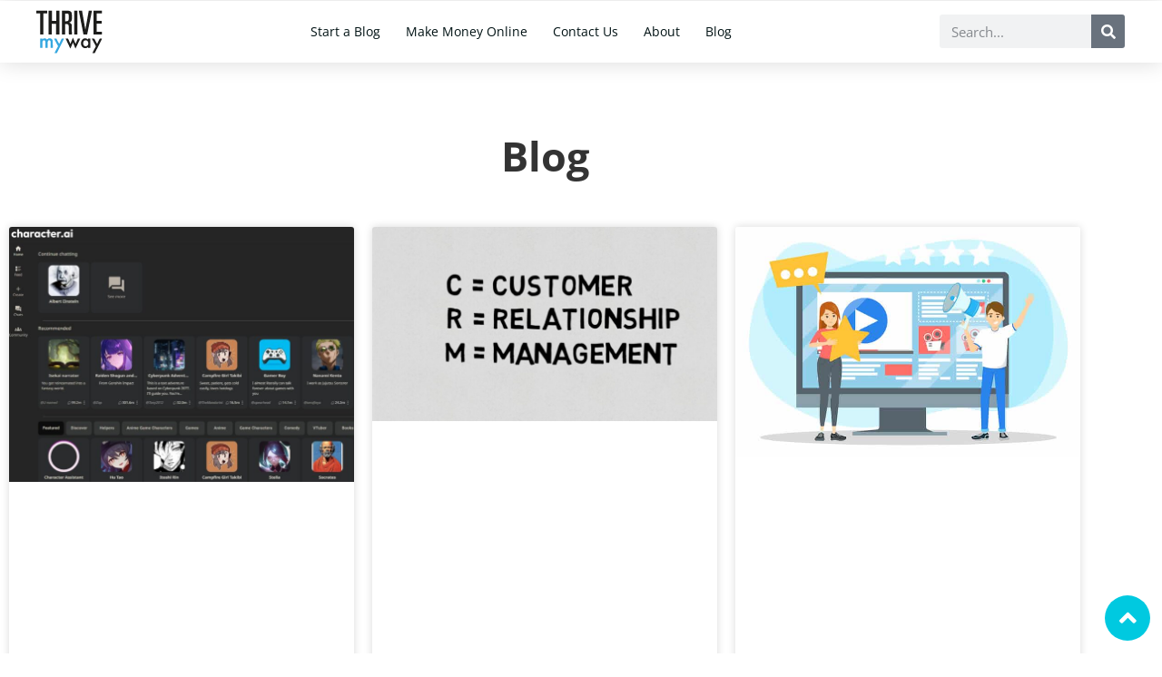

--- FILE ---
content_type: text/css; charset=utf-8
request_url: https://thrivemyway.com/wp-content/uploads/elementor/css/post-1800.css?ver=1764321966
body_size: 227
content:
.elementor-1800 .elementor-element.elementor-element-b89f1ea{padding:70px 0px 70px 0px;}.elementor-1800 .elementor-element.elementor-element-ae13eea > .elementor-widget-container{padding:0px 0px 0px 0px;}.elementor-1800 .elementor-element.elementor-element-ae13eea{text-align:center;}.elementor-1800 .elementor-element.elementor-element-ae13eea .elementor-heading-title{font-size:45px;}.elementor-1800 .elementor-element.elementor-element-14637b1{--grid-row-gap:35px;--grid-column-gap:20px;}.elementor-1800 .elementor-element.elementor-element-14637b1 > .elementor-widget-container{margin:2em 0em 0em 0em;}.elementor-1800 .elementor-element.elementor-element-14637b1 .elementor-posts-container .elementor-post__thumbnail{padding-bottom:calc( 0.66 * 100% );}.elementor-1800 .elementor-element.elementor-element-14637b1:after{content:"0.66";}.elementor-1800 .elementor-element.elementor-element-14637b1 .elementor-post__thumbnail__link{width:100%;}.elementor-1800 .elementor-element.elementor-element-14637b1 .elementor-post__meta-data span + span:before{content:"•";}.elementor-1800 .elementor-element.elementor-element-14637b1 .elementor-post__text{padding:0 20px;margin-top:0px;}.elementor-1800 .elementor-element.elementor-element-14637b1 .elementor-post__meta-data{padding:10px 20px;}.elementor-1800 .elementor-element.elementor-element-14637b1 .elementor-post__avatar{padding-right:20px;padding-left:20px;}.elementor-1800 .elementor-element.elementor-element-14637b1 .elementor-post__title, .elementor-1800 .elementor-element.elementor-element-14637b1 .elementor-post__title a{font-weight:700;}.elementor-1800 .elementor-element.elementor-element-14637b1 .elementor-post__title{margin-bottom:4px;}.elementor-1800 .elementor-element.elementor-element-14637b1 .elementor-post__excerpt{margin-bottom:8px;}.elementor-1800 .elementor-element.elementor-element-14637b1 a.elementor-post__read-more{text-decoration:none;}.elementor-1800 .elementor-element.elementor-element-14637b1 .elementor-pagination{text-align:center;}body:not(.rtl) .elementor-1800 .elementor-element.elementor-element-14637b1 .elementor-pagination .page-numbers:not(:first-child){margin-left:calc( 10px/2 );}body:not(.rtl) .elementor-1800 .elementor-element.elementor-element-14637b1 .elementor-pagination .page-numbers:not(:last-child){margin-right:calc( 10px/2 );}body.rtl .elementor-1800 .elementor-element.elementor-element-14637b1 .elementor-pagination .page-numbers:not(:first-child){margin-right:calc( 10px/2 );}body.rtl .elementor-1800 .elementor-element.elementor-element-14637b1 .elementor-pagination .page-numbers:not(:last-child){margin-left:calc( 10px/2 );}@media(max-width:767px){.elementor-1800 .elementor-element.elementor-element-14637b1 .elementor-posts-container .elementor-post__thumbnail{padding-bottom:calc( 0.5 * 100% );}.elementor-1800 .elementor-element.elementor-element-14637b1:after{content:"0.5";}.elementor-1800 .elementor-element.elementor-element-14637b1 .elementor-post__thumbnail__link{width:100%;}}/* Start custom CSS for posts, class: .elementor-element-14637b1 */.elementor-1800 .elementor-element.elementor-element-14637b1 h3:hover {
    color: #00C9E0!important;
}

.elementor-pagination {
    padding-top: 16px;
}

.elementor-1800 .elementor-element.elementor-element-14637b1 .elementor-post__thumbnail {
    padding-bottom: 66% !important;
}/* End custom CSS */